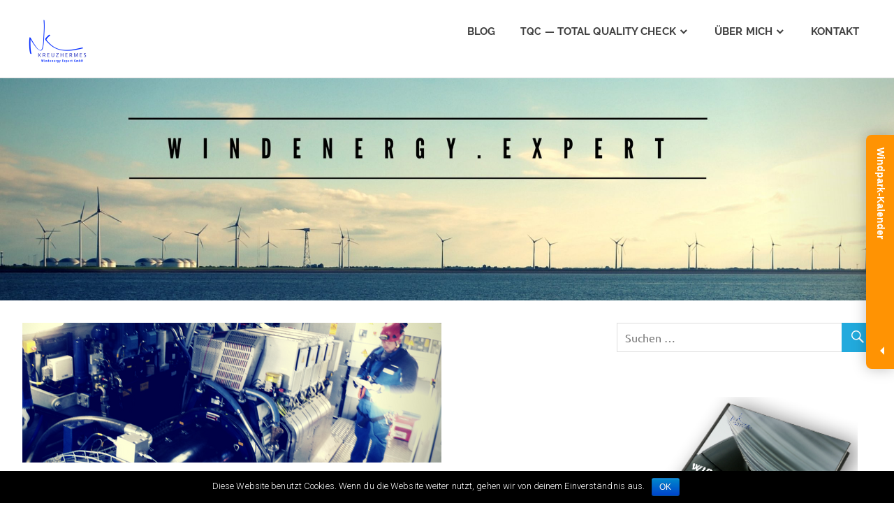

--- FILE ---
content_type: text/html; charset=UTF-8
request_url: http://windenergy.expert/unterschied-zwischen-instandhaltung-inspektion-und-instandsetzung/
body_size: 34576
content:
<!DOCTYPE html><html lang="de-DE" prefix="og: http://ogp.me/ns#"><head><meta charset="UTF-8"><meta name="viewport" content="width=device-width, initial-scale=1"><link rel="profile" href="http://gmpg.org/xfn/11"><link rel="pingback" href="http://windenergy.expert/xmlrpc.php"><link type="text/css" media="all" href="http://windenergy.expert/wp-content/cache/autoptimize/css/autoptimize_95ae0e66f26988173ba71ee8037eb66b.css" rel="stylesheet" /><title>Unterschied zwischen Instandhaltung, Inspektion und Instandsetzung - Windenergy.Expert</title><meta name="description" content="Windenergieanlagen (WEA) sind hochkomplexe Anlagen, die täglich hohen Belastungen und Lastwechseln unterliegen. Betreiber, denen die Wirtschaftlichkeit ihres Windparks am Herzen liegt, brauchen daher eine sorgfältig geplante Instandhaltung, Inspektion und Instandsetzung."/><link rel="canonical" href="http://windenergy.expert/unterschied-zwischen-instandhaltung-inspektion-und-instandsetzung/" /><meta property="og:locale" content="de_DE" /><meta property="og:type" content="article" /><meta property="og:title" content="Unterschied zwischen Instandhaltung, Inspektion und Instandsetzung - Windenergy.Expert" /><meta property="og:description" content="Windenergieanlagen (WEA) sind hochkomplexe Anlagen, die täglich hohen Belastungen und Lastwechseln unterliegen. Betreiber, denen die Wirtschaftlichkeit ihres Windparks am Herzen liegt, brauchen daher eine sorgfältig geplante Instandhaltung, Inspektion und Instandsetzung." /><meta property="og:url" content="http://windenergy.expert/unterschied-zwischen-instandhaltung-inspektion-und-instandsetzung/" /><meta property="og:site_name" content="Windenergy.Expert" /><meta property="article:tag" content="elektrische Wartung" /><meta property="article:tag" content="Fettwartung" /><meta property="article:tag" content="Inspektion" /><meta property="article:tag" content="Instandhaltung" /><meta property="article:tag" content="Instandsetzung" /><meta property="article:tag" content="Kontrollstrategie" /><meta property="article:tag" content="mechanische Wartung" /><meta property="article:tag" content="Stichwartung" /><meta property="article:tag" content="vorausschauende Instandhaltung" /><meta property="article:tag" content="Wartung" /><meta property="article:tag" content="Wartungsstrategie" /><meta property="article:tag" content="WEA" /><meta property="article:section" content="Basic: Einführung in die Windenergie" /><meta property="article:published_time" content="2018-03-02T18:10:32+00:00" /><meta property="article:modified_time" content="2018-03-02T19:32:11+00:00" /><meta property="og:updated_time" content="2018-03-02T19:32:11+00:00" /><meta property="og:image" content="http://windenergy.expert/wp-content/uploads/2018/03/Design-ohne-Titel-31.png" /><meta property="og:image:width" content="600" /><meta property="og:image:height" content="200" /><meta property="og:image:alt" content="Instandhaltung, Inspektion und Instandsetzung" /><meta name="twitter:card" content="summary" /><meta name="twitter:description" content="Windenergieanlagen (WEA) sind hochkomplexe Anlagen, die täglich hohen Belastungen und Lastwechseln unterliegen. Betreiber, denen die Wirtschaftlichkeit ihres Windparks am Herzen liegt, brauchen daher eine sorgfältig geplante Instandhaltung, Inspektion und Instandsetzung." /><meta name="twitter:title" content="Unterschied zwischen Instandhaltung, Inspektion und Instandsetzung - Windenergy.Expert" /><meta name="twitter:image" content="http://windenergy.expert/wp-content/uploads/2018/03/Design-ohne-Titel-31.png" /><link rel='dns-prefetch' href='//s0.wp.com' /><link rel='dns-prefetch' href='//secure.gravatar.com' /><link rel='dns-prefetch' href='//fonts.googleapis.com' /><link rel='dns-prefetch' href='//s.w.org' /><link rel="alternate" type="application/rss+xml" title="Windenergy.Expert &raquo; Feed" href="http://windenergy.expert/feed/" /><link rel="alternate" type="application/rss+xml" title="Windenergy.Expert &raquo; Kommentar-Feed" href="http://windenergy.expert/comments/feed/" /><link rel="alternate" type="application/rss+xml" title="Windenergy.Expert &raquo; Unter­schied zwi­schen Instand­hal­tung, Inspek­ti­on und Instand­set­zung Kommentar-Feed" href="http://windenergy.expert/unterschied-zwischen-instandhaltung-inspektion-und-instandsetzung/feed/" /> <script type="text/javascript">window._wpemojiSettings = {"baseUrl":"https:\/\/s.w.org\/images\/core\/emoji\/11\/72x72\/","ext":".png","svgUrl":"https:\/\/s.w.org\/images\/core\/emoji\/11\/svg\/","svgExt":".svg","source":{"concatemoji":"http:\/\/windenergy.expert\/wp-includes\/js\/wp-emoji-release.min.js?ver=5.0.3"}};
			!function(a,b,c){function d(a,b){var c=String.fromCharCode;l.clearRect(0,0,k.width,k.height),l.fillText(c.apply(this,a),0,0);var d=k.toDataURL();l.clearRect(0,0,k.width,k.height),l.fillText(c.apply(this,b),0,0);var e=k.toDataURL();return d===e}function e(a){var b;if(!l||!l.fillText)return!1;switch(l.textBaseline="top",l.font="600 32px Arial",a){case"flag":return!(b=d([55356,56826,55356,56819],[55356,56826,8203,55356,56819]))&&(b=d([55356,57332,56128,56423,56128,56418,56128,56421,56128,56430,56128,56423,56128,56447],[55356,57332,8203,56128,56423,8203,56128,56418,8203,56128,56421,8203,56128,56430,8203,56128,56423,8203,56128,56447]),!b);case"emoji":return b=d([55358,56760,9792,65039],[55358,56760,8203,9792,65039]),!b}return!1}function f(a){var c=b.createElement("script");c.src=a,c.defer=c.type="text/javascript",b.getElementsByTagName("head")[0].appendChild(c)}var g,h,i,j,k=b.createElement("canvas"),l=k.getContext&&k.getContext("2d");for(j=Array("flag","emoji"),c.supports={everything:!0,everythingExceptFlag:!0},i=0;i<j.length;i++)c.supports[j[i]]=e(j[i]),c.supports.everything=c.supports.everything&&c.supports[j[i]],"flag"!==j[i]&&(c.supports.everythingExceptFlag=c.supports.everythingExceptFlag&&c.supports[j[i]]);c.supports.everythingExceptFlag=c.supports.everythingExceptFlag&&!c.supports.flag,c.DOMReady=!1,c.readyCallback=function(){c.DOMReady=!0},c.supports.everything||(h=function(){c.readyCallback()},b.addEventListener?(b.addEventListener("DOMContentLoaded",h,!1),a.addEventListener("load",h,!1)):(a.attachEvent("onload",h),b.attachEvent("onreadystatechange",function(){"complete"===b.readyState&&c.readyCallback()})),g=c.source||{},g.concatemoji?f(g.concatemoji):g.wpemoji&&g.twemoji&&(f(g.twemoji),f(g.wpemoji)))}(window,document,window._wpemojiSettings);</script> <link rel='stylesheet' id='apss-font-opensans-css'  href='//fonts.googleapis.com/css?family=Open+Sans&#038;ver=5.0.3' type='text/css' media='all' /><link rel='stylesheet' id='kirki_google_fonts-css'  href='https://fonts.googleapis.com/css?family=Roboto%3A300%2Cregular&#038;subset=latin-ext' type='text/css' media='all' /> <script type='text/javascript' src='http://windenergy.expert/wp-includes/js/jquery/jquery.js?ver=1.12.4'></script> <script type='text/javascript'>var cnArgs = {"ajaxurl":"http:\/\/windenergy.expert\/wp-admin\/admin-ajax.php","hideEffect":"fade","onScroll":"no","onScrollOffset":"100","cookieName":"cookie_notice_accepted","cookieValue":"true","cookieTime":"2592000","cookiePath":"\/","cookieDomain":"","redirection":"","cache":"","refuse":"no","revoke_cookies":"0","revoke_cookies_opt":"automatic","secure":"0"};</script> <!--[if lt IE 9]> <script type='text/javascript' src='http://windenergy.expert/wp-content/themes/poseidon/assets/js/html5shiv.min.js?ver=3.7.3'></script> <![endif]--><link rel='https://api.w.org/' href='http://windenergy.expert/wp-json/' /><link rel="EditURI" type="application/rsd+xml" title="RSD" href="http://windenergy.expert/xmlrpc.php?rsd" /><link rel="wlwmanifest" type="application/wlwmanifest+xml" href="http://windenergy.expert/wp-includes/wlwmanifest.xml" /><meta name="generator" content="WordPress 5.0.3" /><link rel='shortlink' href='https://wp.me/p8wH1b-b1' /><link rel="alternate" type="application/json+oembed" href="http://windenergy.expert/wp-json/oembed/1.0/embed?url=http%3A%2F%2Fwindenergy.expert%2Funterschied-zwischen-instandhaltung-inspektion-und-instandsetzung%2F" /><link rel="alternate" type="text/xml+oembed" href="http://windenergy.expert/wp-json/oembed/1.0/embed?url=http%3A%2F%2Fwindenergy.expert%2Funterschied-zwischen-instandhaltung-inspektion-und-instandsetzung%2F&#038;format=xml" /> <script type="text/javascript">var ajaxurl = "http://windenergy.expert/wp-admin/admin-ajax.php";</script> <link rel='dns-prefetch' href='//v0.wordpress.com'/><link rel="icon" href="http://windenergy.expert/wp-content/uploads/2017/01/cropped-Icon-Windenergie-32x32.png" sizes="32x32" /><link rel="icon" href="http://windenergy.expert/wp-content/uploads/2017/01/cropped-Icon-Windenergie-192x192.png" sizes="192x192" /><link rel="apple-touch-icon-precomposed" href="http://windenergy.expert/wp-content/uploads/2017/01/cropped-Icon-Windenergie-180x180.png" /><meta name="msapplication-TileImage" content="http://windenergy.expert/wp-content/uploads/2017/01/cropped-Icon-Windenergie-270x270.png" /></head><body class="post-template-default single single-post postid-683 single-format-standard wp-custom-logo cookies-not-set date-hidden author-hidden"><div id="page" class="hfeed site"> <a class="skip-link screen-reader-text" href="#content">Zum Inhalt springen</a><header id="masthead" class="site-header clearfix" role="banner"><div class="header-main container clearfix"><div id="logo" class="site-branding clearfix"> <a href="http://windenergy.expert/" class="custom-logo-link" rel="home" itemprop="url"><img width="99" height="74" src="http://windenergy.expert/wp-content/uploads/2018/05/cropped-Logo_klein2.png" class="custom-logo" alt="Windenergy.Expert" itemprop="logo" /></a><p class="site-title"><a href="http://windenergy.expert/" rel="home">Windenergy.Expert</a></p><p class="site-description">Die Experten der Windenergie.</p></div><nav id="main-navigation" class="primary-navigation navigation clearfix" role="navigation"><ul id="menu-menu-windenergie" class="main-navigation-menu"><li id="menu-item-487" class="menu-item menu-item-type-custom menu-item-object-custom menu-item-home menu-item-487"><a href="http://windenergy.expert">Blog</a></li><li id="menu-item-478" class="menu-item menu-item-type-post_type menu-item-object-page menu-item-has-children menu-item-478"><a href="http://windenergy.expert/tqc/"><span class="caps">TQC</span> — Total Qua­li­ty Check</a><ul class="sub-menu"><li id="menu-item-505" class="menu-item menu-item-type-post_type menu-item-object-page menu-item-505"><a href="http://windenergy.expert/mitarbeiter/"><span class="caps">TQC</span> — Mit­ar­bei­ter­schu­lung für Ihren Wind­park</a></li><li id="menu-item-508" class="menu-item menu-item-type-post_type menu-item-object-page menu-item-508"><a href="http://windenergy.expert/inspektion/"><span class="caps">TQC</span> — Leit­fa­den für Inspek­ti­on</a></li><li id="menu-item-506" class="menu-item menu-item-type-post_type menu-item-object-page menu-item-506"><a href="http://windenergy.expert/qualitaet/"><span class="caps">TQC</span> — Kon­ti­nu­ier­li­che Qua­li­täts­ver­bes­se­rung</a></li><li id="menu-item-838" class="menu-item menu-item-type-post_type menu-item-object-page menu-item-838"><a href="http://windenergy.expert/gesamtanalyse-der-windenergieanlage/"><span class="caps">TQC</span> — Gesamt­ana­ly­se der Wind­ener­gie­an­la­ge</a></li><li id="menu-item-837" class="menu-item menu-item-type-post_type menu-item-object-page menu-item-837"><a href="http://windenergy.expert/gesamtanalyse-der-windenergieanlage-plus/"><span class="caps">TQC</span> — Gesamt­ana­ly­se der Wind­ener­gie­an­la­ge Plus</a></li><li id="menu-item-836" class="menu-item menu-item-type-post_type menu-item-object-page menu-item-836"><a href="http://windenergy.expert/technisch-rechtliche-unterstuetzung-von-betreibern-und-geschaeftsfuehrern/"><span class="caps">TQC</span> — Tech­nisch recht­li­che Unter­stüt­zung von Betrei­bern und Geschäfts­füh­rern</a></li><li id="menu-item-504" class="menu-item menu-item-type-post_type menu-item-object-page menu-item-504"><a href="http://windenergy.expert/qualitaetsmanagemntschulung/"><span class="caps">TQC</span> – Qua­li­täts­ma­nage­ment­se­mi­nar</a></li><li id="menu-item-835" class="menu-item menu-item-type-post_type menu-item-object-page menu-item-835"><a href="http://windenergy.expert/tqc-gesamt/"><span class="caps">TQC</span> — Gesamt</a></li></ul></li><li id="menu-item-477" class="menu-item menu-item-type-post_type menu-item-object-page menu-item-has-children menu-item-477"><a href="http://windenergy.expert/ueber-mich/">Über mich</a><ul class="sub-menu"><li id="menu-item-502" class="menu-item menu-item-type-post_type menu-item-object-page menu-item-502"><a href="http://windenergy.expert/kompetenzen/">Kom­pe­ten­zen</a></li></ul></li><li id="menu-item-476" class="menu-item menu-item-type-post_type menu-item-object-page menu-item-476"><a href="http://windenergy.expert/kontakt/">Kon­takt</a></li></ul></nav></div></header><div id="headimg" class="header-image"> <img src="http://windenergy.expert/wp-content/uploads/2018/03/cropped-expand-your-horizons.jpg" srcset="http://windenergy.expert/wp-content/uploads/2018/03/cropped-expand-your-horizons.jpg 2500w, http://windenergy.expert/wp-content/uploads/2018/03/cropped-expand-your-horizons-300x75.jpg 300w, http://windenergy.expert/wp-content/uploads/2018/03/cropped-expand-your-horizons-768x192.jpg 768w, http://windenergy.expert/wp-content/uploads/2018/03/cropped-expand-your-horizons-1024x256.jpg 1024w" width="2500" height="626" alt="Windenergy.Expert"></div><div id="content" class="site-content container clearfix"><section id="primary" class="content-area"><main id="main" class="site-main" role="main"><article id="post-683" class="post-683 post type-post status-publish format-standard has-post-thumbnail hentry category-basic-einfuehrung-in-die-windenergie category-inspektion category-instandhaltung category-wirtschaftlichkeit tag-elektrische-wartung tag-fettwartung tag-inspektion tag-instandhaltung tag-instandsetzung tag-kontrollstrategie tag-mechanische-wartung tag-stichwartung tag-vorausschauende-instandhaltung tag-wartung tag-wartungsstrategie tag-wea"> <img  width="600" height="200"  style="display:none"  class="crazy_lazy attachment-post-thumbnail size-post-thumbnail wp-post-image" src="[data-uri]"   data-src="http://windenergy.expert/wp-content/uploads/2018/03/Design-ohne-Titel-31.png"  alt="Instandhaltung, Inspektion und Instandsetzung" srcset="http://windenergy.expert/wp-content/uploads/2018/03/Design-ohne-Titel-31.png 600w, http://windenergy.expert/wp-content/uploads/2018/03/Design-ohne-Titel-31-300x100.png 300w" sizes="(max-width: 600px) 100vw, 600px" /><noscript><img width="600" height="200" src="http://windenergy.expert/wp-content/uploads/2018/03/Design-ohne-Titel-31.png" class="attachment-post-thumbnail size-post-thumbnail wp-post-image" alt="Instandhaltung, Inspektion und Instandsetzung" srcset="http://windenergy.expert/wp-content/uploads/2018/03/Design-ohne-Titel-31.png 600w, http://windenergy.expert/wp-content/uploads/2018/03/Design-ohne-Titel-31-300x100.png 300w" sizes="(max-width: 600px) 100vw, 600px" /></noscript><header class="entry-header"><h1 class="entry-title">Unter­schied zwi­schen Instand­hal­tung, Inspek­ti­on und Instand­set­zung</h1><div class="entry-meta"><span class="meta-date"><a href="http://windenergy.expert/unterschied-zwischen-instandhaltung-inspektion-und-instandsetzung/" title="18:10" rel="bookmark"><time class="entry-date published updated" datetime="2018-03-02T18:10:32+00:00">2. März 2018</time></a></span><span class="meta-author"> <span class="author vcard"><a class="url fn n" href="http://windenergy.expert/author/sterntaler/" title="Alle Beiträge von Sterntaler ansehen" rel="author">Sterntaler</a></span></span><span class="meta-category"> <a href="http://windenergy.expert/category/basic-einfuehrung-in-die-windenergie/" rel="category tag">Basic: Einführung in die Windenergie</a>, <a href="http://windenergy.expert/category/inspektion/" rel="category tag">Inspektion</a>, <a href="http://windenergy.expert/category/instandhaltung/" rel="category tag">Instandhaltung</a>, <a href="http://windenergy.expert/category/wirtschaftlichkeit/" rel="category tag">Wirtschaftlichkeit</a></span></div></header><div class="entry-content clearfix"><p style="text-align: justify;"><span style="font-family: arial, helvetica, sans-serif;">Wind­ener­gie­an­la­gen (<span class="caps">WEA</span>) sind hoch­kom­ple­xe Anla­gen, die täg­lich hohen Belas­tun­gen und Last­wech­seln unter­lie­gen. Betrei­ber, denen die Wirt­schaft­lich­keit ihres Wind­parks am Her­zen liegt, brau­chen daher eine sorg­fäl­tig geplan­te Kon­troll- und War­tungs­stra­te­gie, um ihre Wind­parks effi­zi­ent und kos­ten­scho­nen­de zu betrei­ben. <span id="more-683"></span></span></p><p style="text-align: justify;"><span style="font-family: arial, helvetica, sans-serif;">Wich­ti­ge Stell­grö­ßen für die wirt­schaft­li­che Betriebs­füh­rung sind die dabei die Begrif­fe Inspek­ti­on, Instand­hal­tung und Instand­set­zung.</span></p><h2 style="text-align: justify;"><span style="font-family: arial, helvetica, sans-serif;"><strong>Inspek­ti­on</strong></span></h2><p style="text-align: justify;"><span style="font-family: arial, helvetica, sans-serif;">Inspek­tio­nen die­nen dazu, die tech­nisch sen­si­blen Wind­ener­gie­an­la­gen lang­fris­tig voll funk­ti­ons­fä­hig zu hal­ten. Ziel einer Inspek­ti­on ist es, den aktu­el­len Zustand einer Anla­ge zu doku­men­tie­ren und Feh­ler sehr früh­zei­tig zu erken­nen. Das Inspek­ti­ons­pro­to­koll wird benö­tigt, um vor­aus­schau­end zu arbei­ten, und dadurch eine größt­mög­li­che Anla­gen­ver­füg­bar­keit zu erzie­len.</span></p><p style="text-align: justify;"><span style="font-family: arial, helvetica, sans-serif;">Bei der Inspek­ti­on kom­men unter­schied­li­che Mess­ver­fah­ren zum Ein­satz: Sicht­war­tung, elek­tri­sche, mecha­ni­sche oder Fett­war­tung. Doch trotz aller moder­nen, tech­ni­schen Mög­lich­kei­ten geht nichts über die gewach­se­ne Erfah­rung und das tech­ni­sche Know-how des Inspek­tors, der die Fol­ge­wir­kung von erkann­ten Män­gel rich­tig zu beur­tei­len und die not­wen­di­gen Maß­nah­men für deren Behe­bung ver­an­las­sen kann.</span></p><h2 style="text-align: justify;"><span style="font-family: arial, helvetica, sans-serif;"><strong>Instand­hal­tung</strong></span></h2><p style="text-align: justify;"><span style="font-family: arial, helvetica, sans-serif;">Instand­hal­tung bedeu­tet, die Wind­ener­gie­an­la­gen soweit wie mög­lich vor unge­plan­ten Anla­gen­aus­fäl­len zu bewah­ren. Vor­aus­schau­en­de Instand­hal­tung bedeu­tet, regel­mä­ßig durch die Anla­gen zu gehen, und recht­zei­tig auf einen mög­li­chen Leis­tungs­ab­fall zu reagie­ren. In der Pra­xis bedeu­tet dies Ver­schleiß­tei­le aus­zu­tau­schen, Betriebs­mit­tel auf­zu­fül­len und klei­ne Schä­den zu repa­rie­ren, bevor sie sich zu gro­ßen Schä­den aus­wach­sen.&nbsp;&nbsp;&nbsp;</span></p><h2 style="text-align: justify;"><span style="font-family: arial, helvetica, sans-serif;"><strong>Instand­set­zung</strong></span></h2><p style="text-align: justify;"><span style="font-family: arial, helvetica, sans-serif;">Ist ein Scha­dens­fall trotz aller Vor­aus­schau in einer Wind­ener­gie­an­la­ge ein­ge­tre­ten, gilt es die Anla­ge so schnell wie mög­lich zu repa­rie­ren. In vie­len Fäl­len gibt die Soft­ware wich­ti­ge Hin­wei­se dar­auf, den Feh­ler in einer lau­fen­den Anla­ge zu iden­ti­fi­zie­ren und Gegen­maß­nah­men zu ergrei­fen.</span></p><p style="text-align: justify;"><span style="font-family: arial, helvetica, sans-serif;">Die Instand­set­zung bei klei­ne­ren Schä­den ist häu­fig ohne gro­ßen Auf­wand mög­lich, wäh­rend Instand­set­zun­gen an den Haupt­kom­po­nen­ten (Rotor, Getrie­be, Gene­ra­tor) oft den Ein­satz von Hebe­zeu­gen und beson­de­ren Zulie­fer­fir­men erfor­dert und sehr teu­er wer­den kann.</span></p><p style="text-align: justify;"><span style="font-family: arial, helvetica, sans-serif;">Die höchs­ten Ein­bu­ßen ent­ste­hen in den meis­ten Fäl­len aber nicht durch die Kos­ten für neue Kom­po­nen­ten oder Repa­ra­tur­ar­bei­ten, son­dern durch die lan­gen Aus­fall­zei­ten, in denen die Anla­gen kei­ne Leis­tung lie­fern.&nbsp;</span></p><p style="text-align: justify;"><span style="font-family: arial, helvetica, sans-serif;">Instand­set­zung ist der „Worst Case“ für die Wirt­schaft­lich­keit. Im Scha­dens­fall ist es des­halb immens wich­tig, dass Schä­den umge­hend iden­ti­fi­ziert und beho­ben wer­den. Scha­dens­min­dernd wir­ken eine vor­aus­schau­en­de Ersatz­teil­lo­gis­tik, geschul­te Mon­teu­re sowie kur­ze Kom­mu­ni­ka­ti­ons- und Anfahrts­we­ge.</span></p></div><footer class="entry-footer"><div class="entry-tags clearfix"> <span class="meta-tags"> <a href="http://windenergy.expert/tag/elektrische-wartung/" rel="tag">elektrische Wartung</a><a href="http://windenergy.expert/tag/fettwartung/" rel="tag">Fettwartung</a><a href="http://windenergy.expert/tag/inspektion/" rel="tag">Inspektion</a><a href="http://windenergy.expert/tag/instandhaltung/" rel="tag">Instandhaltung</a><a href="http://windenergy.expert/tag/instandsetzung/" rel="tag">Instandsetzung</a><a href="http://windenergy.expert/tag/kontrollstrategie/" rel="tag">Kontrollstrategie</a><a href="http://windenergy.expert/tag/mechanische-wartung/" rel="tag">mechanische Wartung</a><a href="http://windenergy.expert/tag/stichwartung/" rel="tag">Stichwartung</a><a href="http://windenergy.expert/tag/vorausschauende-instandhaltung/" rel="tag">vorausschauende Instandhaltung</a><a href="http://windenergy.expert/tag/wartung/" rel="tag">Wartung</a><a href="http://windenergy.expert/tag/wartungsstrategie/" rel="tag">Wartungsstrategie</a><a href="http://windenergy.expert/tag/wea/" rel="tag">WEA</a> </span></div><nav class="navigation post-navigation" role="navigation"><h2 class="screen-reader-text">Beitrags-Navigation</h2><div class="nav-links"><div class="nav-previous"><a href="http://windenergy.expert/was-ist-eine-typenpruefung/" rel="prev"><span class="screen-reader-text">Vorheriger Beitrag:</span>Was ist eine Typen­prü­fung?</a></div><div class="nav-next"><a href="http://windenergy.expert/mit-getriebe-oder-ohne/" rel="next"><span class="screen-reader-text">Nächster Beitrag:</span>Mit Getrie­be oder ohne — Wel­chen Unter­schied gibt es bei der wirt­schaft­li­chen War­tung von Wind­ener­gie­an­la­gen?</a></div></div></nav></footer></article><div id="comments" class="comments-area"></div></main></section><section id="secondary" class="sidebar widget-area clearfix" role="complementary"><aside id="search-2" class="widget widget_search clearfix"><form role="search" method="get" class="search-form" action="http://windenergy.expert/"> <label> <span class="screen-reader-text">Suchen nach:</span> <input type="search" class="search-field"
 placeholder="Suchen &hellip;"
 value="" name="s"
 title="Suchen nach:" /> </label> <button type="submit" class="search-submit"> <span class="genericon-search"></span> <span class="screen-reader-text">Suchen</span> </button></form></aside><aside id="sow-editor-3" class="widget widget_sow-editor clearfix"><div class="so-widget-sow-editor so-widget-sow-editor-base"><div class="siteorigin-widget-tinymce textwidget"><p style="text-align: center;"><img class="" src="http://windenergy.expert/wp-content/uploads/2018/03/Banner2_j.png" alt="" width="325" height="322" /></p><p style="text-align: center;">   <iframe class="ktv2" style="position: relative; display: inline-block; border: none; background: transparent none no-repeat scroll 0 0; margin: 0;" src="https://klicktipp.s3.amazonaws.com/userimages/82371/forms/123837/2v37z1w8gz8zd2b4.html" width="306" height="60" scrolling="no"></iframe></p><p style="text-align: left;"><span style="font-family: arial, helvetica, sans-serif; font-size: 16pt;"><strong>Einfach Ihre E-Mail Adresse eintragen und das                              E-Book <span style="text-decoration: underline;">kostenfrei</span> downloaden !</strong></span></p><p><span style="font-family: arial, helvetica, sans-serif;"><strong>Bevor Sie sich hier anmelden, lesen Sie bitte diese wichtigen Informationen zum <a href="http://www.windenergy.expert/datenschutzerklaerung">Datenschutz und zur DSGVO</a>.</strong></span></p></div></div></aside><aside id="recent-posts-2" class="widget widget_recent_entries clearfix"><div class="widget-header"><h3 class="widget-title">Neus­te Bei­trä­ge</h3></div><ul><li> <a href="http://windenergy.expert/geschwindigkeitskontrollen-im-windpark/">Geschwin­dig­keits­kon­trol­len im Wind­park?</a></li><li> <a href="http://windenergy.expert/total-quality-check/">Total Qua­li­ty Check – der Zuge­winn an Per­for­mance für Wind­ener­gie­an­la­gen</a></li><li> <a href="http://windenergy.expert/woran-erkennt-man-dass-ein-rotorfluegel-eine-unwucht-hat/">Wor­an erkennt man, dass ein Rotor­flü­gel eine Unwucht hat?</a></li><li> <a href="http://windenergy.expert/warum-bricht-ein-rotorfluegel/">War­um bricht ein Rotor­flü­gel?</a></li><li> <a href="http://windenergy.expert/5-tipps-wie-sie-die-wirtschaftlichkeit-in-ihrem-windpark-erhoehen/">5 Tipps wie Sie die Wirt­schaft­lich­keit in Ihrem Wind­park erhö­hen</a></li></ul></aside><aside id="siteorigin-panels-builder-3" class="widget widget_siteorigin-panels-builder clearfix"><div id="pl-w5a9d1d3554521"  class="panel-layout" ><div id="pg-w5a9d1d3554521-0"  class="panel-grid panel-no-style" ><div id="pgc-w5a9d1d3554521-0-0"  class="panel-grid-cell" ><div id="panel-w5a9d1d3554521-0-0-0" class="so-panel widget widget_sow-editor panel-first-child panel-last-child" data-index="0" ><div class="panel-widget-style panel-widget-style-for-w5a9d1d3554521-0-0-0" ><div class="so-widget-sow-editor so-widget-sow-editor-base"><div class="siteorigin-widget-tinymce textwidget"><p style="text-align: center;"><img class="border-radius: 10px; aligncenter" src="http://windenergy.expert/wp-content/uploads/2018/02/Kreuzhermes.png" alt="Nikolaus Kreuzhermes - Windenergy.Expert" width="238" height="308" /></p><p style="text-align: center;"><span style="font-size: 14pt; font-family: arial, helvetica, sans-serif;">Mein Name ist </span></p><h1 style="text-align: center;"><span style="font-size: 20pt; font-family: arial, helvetica, sans-serif;">Nikolaus Kreuzhermes</span></h1><p style="text-align: justify;"><span style="font-family: arial, helvetica, sans-serif;">Achtsamkeit für das Detail, doch Denken im Gesamtzusammenhang. Dieser Ansatz bietet die Möglichkeit, optimalen Gewinn zu erzielen, Ressourcen effizient zu nutzen und Qualität zu entwickeln. Letztendlich ist es die Ver- antwortung, die jeden von uns treibt, die uns anvertrauten Werte gewissenhaft, sorgfältig und nachhaltig anzunehmen und zu bewahren. </span></p><p style="text-align: justify;"><span style="font-family: arial, helvetica, sans-serif;">Meine Mission ist es, Windenergie als zuverlässige und gewinnbringende Technologie flächendeckend zu verbreiten. </span><span style="font-family: arial, helvetica, sans-serif;">Auf diesem Blog schreibe ich über die vielen unterschiedlichen Aspekte, wie Wirtschaftlich- keit im Windpark herzustellen ist. </span></p><p style="text-align: justify;"><span style="font-family: arial, helvetica, sans-serif;">Nutzen Sie meine Kompetenz, Erfahrung und sachliche Unabhängigkeit als BDSF zer- tifizierter Gutachter für Onshore and Offshore Windenergie Technologie, für die Optimierung der Betriebsführung Ihres Windparks.</span></p><p style="text-align: center;"><span style="font-family: arial, helvetica, sans-serif;">Ich begleite Sie gerne!</span></p></div></div></div></div></div></div></div></aside><aside id="wpcom_social_media_icons_widget-3" class="widget widget_wpcom_social_media_icons_widget clearfix"><div class="widget-header"><h3 class="widget-title">Soci­al</h3></div><ul><li><a href="https://www.facebook.com/Nikolaus Kreuzhermes/" class="genericon genericon-facebook" target="_blank"><span class="screen-reader-text">Profil von Nikolaus Kreuzhermes auf Facebook anzeigen</span></a></li><li><a href="https://twitter.com/Nikolaus Kreuzhermes/" class="genericon genericon-twitter" target="_blank"><span class="screen-reader-text">Profil von Nikolaus Kreuzhermes auf Twitter anzeigen</span></a></li><li><a href="https://www.instagram.com/Nikolaus Kreuzhermes/" class="genericon genericon-instagram" target="_blank"><span class="screen-reader-text">Profil von Nikolaus Kreuzhermes auf Instagram anzeigen</span></a></li><li><a href="https://www.linkedin.com/in/Nikolaus Kreuzhermes/" class="genericon genericon-linkedin" target="_blank"><span class="screen-reader-text">Profil von Nikolaus Kreuzhermes auf LinkedIn anzeigen</span></a></li><li><a href="https://www.youtube.com/user/Nikolaus Kreuzhermes/" class="genericon genericon-youtube" target="_blank"><span class="screen-reader-text">Profil von Nikolaus Kreuzhermes auf YouTube anzeigen</span></a></li></ul></aside><aside id="categories-2" class="widget widget_categories clearfix"><div class="widget-header"><h3 class="widget-title">Kate­go­ri­en</h3></div><ul><li class="cat-item cat-item-20"><a href="http://windenergy.expert/category/aufbau-einer-wea/" title="Aufbau einer WEA">Auf­bau einer <span class="caps">WEA</span></a></li><li class="cat-item cat-item-17"><a href="http://windenergy.expert/category/basic-einfuehrung-in-die-windenergie/" title="Einführung und Windenergie Basic">Basic: Ein­füh­rung in die Wind­ener­gie</a></li><li class="cat-item cat-item-23"><a href="http://windenergy.expert/category/inspektion/" >Inspek­ti­on</a></li><li class="cat-item cat-item-24"><a href="http://windenergy.expert/category/instandhaltung/" >Instand­hal­tung</a></li><li class="cat-item cat-item-19"><a href="http://windenergy.expert/category/offshore/" title="Offshore Windenergie">Off­shore</a></li><li class="cat-item cat-item-18"><a href="http://windenergy.expert/category/onshore/" title="Onshore Windenergie">Onshore</a></li><li class="cat-item cat-item-21"><a href="http://windenergy.expert/category/aufbau-einer-wea/rotor/" title="Alles zum Thema Rotor">Rotor</a></li><li class="cat-item cat-item-27"><a href="http://windenergy.expert/category/wirtschaftlichkeit/betriebsfuehrung/technische-betriebsfuehrung/" >tech­ni­sche Betriebs­füh­rung</a></li><li class="cat-item cat-item-151"><a href="http://windenergy.expert/category/inspektion/total-quality-check/" >Total Qua­li­ty Check</a></li><li class="cat-item cat-item-91"><a href="http://windenergy.expert/category/inspektion/wkp/typenpruefung/" >Typen­prü­fung</a></li><li class="cat-item cat-item-32"><a href="http://windenergy.expert/category/windskill/" >Winds­kill</a></li><li class="cat-item cat-item-25"><a href="http://windenergy.expert/category/wirtschaftlichkeit/" >Wirt­schaft­lich­keit</a></li><li class="cat-item cat-item-41"><a href="http://windenergy.expert/category/inspektion/wkp/" ><span class="caps">WKP</span></a></li></ul></aside><aside id="custom_html-3" class="widget_text widget widget_custom_html clearfix"><div class="textwidget custom-html-widget"><script type="text/javascript" src="https://klicktipp.s3.amazonaws.com/userimages/82371/forms/123839/2v39z1w8gz8zfd71.js"></script></div></aside><aside id="custom_html-5" class="widget_text widget widget_custom_html clearfix"><div class="textwidget custom-html-widget"> <script async src="https://www.googletagmanager.com/gtag/js?id=UA-92975836-1"></script> <script>window.dataLayer = window.dataLayer || [];
  function gtag(){dataLayer.push(arguments);}
  gtag('js', new Date());

  gtag('config', 'UA-92975836-1');</script> </div></aside></section></div><div id="footer" class="footer-wrap"><footer id="colophon" class="site-footer container clearfix" role="contentinfo"><div id="footer-text" class="site-info"> <span class="credit-link"> Erstellt mit <a href="http://wordpress.org" title="WordPress">WordPress</a> und <a href="https://themezee.com/themes/poseidon/" title="Poseidon WordPress Theme">Poseidon</a>. </span></div></footer></div></div><div style="display:none"></div> <script type='text/javascript'>var frontend_ajax_object = {"ajax_url":"http:\/\/windenergy.expert\/wp-admin\/admin-ajax.php","ajax_nonce":"969916d46c"};</script> <script type='text/javascript'>var wpcf7 = {"apiSettings":{"root":"http:\/\/windenergy.expert\/wp-json\/contact-form-7\/v1","namespace":"contact-form-7\/v1"}};</script> <script type='text/javascript'>var eafl_public = {"home_url":"http:\/\/windenergy.expert\/","ajax_url":"http:\/\/windenergy.expert\/wp-admin\/admin-ajax.php","nonce":"8d8ea75798"};</script> <script type='text/javascript' src='https://s0.wp.com/wp-content/js/devicepx-jetpack.js?ver=202603'></script> <script type='text/javascript' src='https://secure.gravatar.com/js/gprofiles.js?ver=2026Janaa'></script> <script type='text/javascript'>var WPGroHo = {"my_hash":""};</script> <script type='text/javascript' src='https://stats.wp.com/e-202603.js' async='async' defer='defer'></script> <script type='text/javascript'>_stq = window._stq || [];
	_stq.push([ 'view', {v:'ext',j:'1:7.0.1',blog:'126002549',post:'683',tz:'0',srv:'windenergy.expert'} ]);
	_stq.push([ 'clickTrackerInit', '126002549', '683' ]);</script> <div id="cookie-notice" role="banner" class="cn-bottom bootstrap" style="color: #fff; background-color: #000;"><div class="cookie-notice-container"><span id="cn-notice-text">Diese Website benutzt Cookies. Wenn du die Website weiter nutzt, gehen wir von deinem Einverständnis aus.</span><a href="#" id="cn-accept-cookie" data-cookie-set="accept" class="cn-set-cookie cn-button bootstrap button">OK</a></div></div> <script type="text/javascript" defer src="http://windenergy.expert/wp-content/cache/autoptimize/js/autoptimize_f2d3839ebae65b3561debb7c6ddcc51b.js"></script></body></html>

--- FILE ---
content_type: text/html
request_url: https://klicktipp.s3.amazonaws.com/userimages/82371/forms/123839/2v39z1w8gz8zfd71.js
body_size: 24442
content:
var form = "\r\n  <style>\r\n\r\n    @keyframes slide-out {\r\n      0%   {\r\n        bottom: -335px;\r\n      }\r\n      100% {\r\n        bottom: 0px;\r\n      }\r\n    }\r\n\r\n    @keyframes slide-out-left {\r\n      0%   {\r\n        left: -350px;\r\n      }\r\n      100% {\r\n        left: 0px;\r\n      }\r\n    }\r\n\r\n    @keyframes slide-out-right {\r\n      0%   {\r\n        right: -350px;\r\n      }\r\n      100% {\r\n        right: 0px;\r\n      }\r\n    }\r\n\r\n    @keyframes slide-in {\r\n      0%   {\r\n        bottom: 0px;\r\n      }\r\n      100% {\r\n        bottom: -335px;\r\n      }\r\n    }\r\n\r\n    @keyframes slide-in-left {\r\n      0%   {\r\n        left: 0px;\r\n      }\r\n      100% {\r\n        left: -350px;\r\n      }\r\n    }\r\n\r\n    @keyframes slide-in-right {\r\n      0%   {\r\n        right: 0px;\r\n      }\r\n      100% {\r\n        right: -350px;\r\n      }\r\n    }\r\n\r\n    @keyframes hide-button {\r\n      0%   {\r\n        opacity: 1;\r\n        -webkit-box-shadow: 0 0 20px 0 rgba(0,0,0,0.25);\r\n        -moz-box-shadow: 0 0 20px 0 rgba(0,0,0,0.25);\r\n        box-shadow: 0 0 20px 0 rgba(0,0,0,0.25);\r\n      }\r\n      100% {\r\n        opacity: 0;\r\n        -webkit-box-shadow: none;\r\n        -moz-box-shadow: none;\r\n        box-shadow: none;\r\n      }\r\n    }\r\n\r\n    @keyframes show-button {\r\n      0%   {\r\n        opacity: 0;\r\n        -webkit-box-shadow: none;\r\n        -moz-box-shadow: none;\r\n        box-shadow: none;\r\n      }\r\n      100% {\r\n        opacity: 1;\r\n        -webkit-box-shadow: 0 0 20px 0 rgba(0,0,0,0.25);\r\n        -moz-box-shadow: 0 0 20px 0 rgba(0,0,0,0.25);\r\n        box-shadow: 0 0 20px 0 rgba(0,0,0,0.25);\r\n      }\r\n    }\r\n\r\n    @keyframes border-out {\r\n      0%   {\r\n        -webkit-border-top-left-radius: 0px;\r\n        -webkit-border-top-right-radius: 0px;\r\n        -moz-border-radius-topleft: 0px;\r\n        -moz-border-radius-topright: 0px;\r\n        border-top-left-radius: 0px;\r\n        border-top-right-radius: 0px;\r\n      }\r\n      50%   {\r\n        -webkit-border-top-left-radius: 0px;\r\n        -webkit-border-top-right-radius: 0px;\r\n        -moz-border-radius-topleft: 0px;\r\n        -moz-border-radius-topright: 0px;\r\n        border-top-left-radius: 0px;\r\n        border-top-right-radius: 0px;\r\n      }\r\n      100% {\r\n        -webkit-border-top-left-radius: 8px;\r\n        -webkit-border-top-right-radius: 8px;\r\n        -moz-border-radius-topleft: 8px;\r\n        -moz-border-radius-topright: 8px;\r\n        border-top-left-radius: 8px;\r\n        border-top-right-radius: 8px;\r\n      }\r\n    }\r\n\r\n    @keyframes border-out-left {\r\n      0%   {\r\n        -webkit-border-top-right-radius: 0px;\r\n        -webkit-border-bottom-right-radius: 0px;\r\n        -moz-border-radius-topright: 0px;\r\n        -moz-border-radius-bottomright: 0px;\r\n        border-top-right-radius: 0px;\r\n        border-bottom-right-radius: 0px;\r\n      }\r\n      50%   {\r\n        -webkit-border-top-right-radius: 0px;\r\n        -webkit-border-bottom-right-radius: 0px;\r\n        -moz-border-radius-topright: 0px;\r\n        -moz-border-radius-bottomright: 0px;\r\n        border-top-right-radius: 0px;\r\n        border-bottom-right-radius: 0px;\r\n      }\r\n      100% {\r\n        -webkit-border-top-right-radius: 8px;\r\n        -webkit-border-bottom-right-radius: 8px;\r\n        -moz-border-radius-topright: 8px;\r\n        -moz-border-radius-bottomright: 8px;\r\n        border-top-right-radius: 8px;\r\n        border-bottom-right-radius: 8px;\r\n      }\r\n    }\r\n\r\n    @keyframes border-out-right {\r\n      0%   {\r\n        -webkit-border-top-left-radius: 0px;\r\n        -webkit-border-bottom-left-radius: 0px;\r\n        -moz-border-radius-topleft: 0px;\r\n        -moz-border-radius-bottomleft: 0px;\r\n        border-top-left-radius: 0px;\r\n        border-bottom-left-radius: 0px;\r\n      }\r\n      50%   {\r\n        -webkit-border-top-left-radius: 0px;\r\n        -webkit-border-bottom-left-radius: 0px;\r\n        -moz-border-radius-topleft: 0px;\r\n        -moz-border-radius-bottomleft: 0px;\r\n        border-top-left-radius: 0px;\r\n        border-bottom-left-radius: 0px;\r\n      }\r\n      100% {\r\n        -webkit-border-top-left-radius: 8px;\r\n        -webkit-border-bottom-left-radius: 8px;\r\n        -moz-border-radius-topleft: 8px;\r\n        -moz-border-radius-bottomleft: 8px;\r\n        border-top-left-radius: 8px;\r\n        border-bottom-left-radius: 8px;\r\n      }\r\n    }\r\n\r\n    @keyframes border-in {\r\n      0%   {\r\n        -webkit-border-top-left-radius: 8px;\r\n        -webkit-border-top-right-radius: 8px;\r\n        -moz-border-radius-topleft: 8px;\r\n        -moz-border-radius-topright: 8px;\r\n        border-top-left-radius: 8px;\r\n        border-top-right-radius: 8px;\r\n      }\r\n      50% {\r\n        -webkit-border-top-left-radius: 0px;\r\n        -webkit-border-top-right-radius: 0px;\r\n        -moz-border-radius-topleft: 0px;\r\n        -moz-border-radius-topright: 0px;\r\n        border-top-left-radius: 0px;\r\n        border-top-right-radius: 0px;\r\n      }\r\n      100% {\r\n        -webkit-border-top-left-radius: 0px;\r\n        -webkit-border-top-right-radius: 0px;\r\n        -moz-border-radius-topleft: 0px;\r\n        -moz-border-radius-topright: 0px;\r\n        border-top-left-radius: 0px;\r\n        border-top-right-radius: 0px;\r\n      }\r\n    }\r\n\r\n    @keyframes border-in-left {\r\n      0%   {\r\n        -webkit-border-top-right-radius: 8px;\r\n        -webkit-border-bottom-right-radius: 8px;\r\n        -moz-border-radius-topright: 8px;\r\n        -moz-border-radius-bottomright: 8px;\r\n        border-top-right-radius: 8px;\r\n        border-bottom-right-radius: 8px;\r\n      }\r\n      50%   {\r\n        -webkit-border-top-right-radius: 0px;\r\n        -webkit-border-bottom-right-radius: 0px;\r\n        -moz-border-radius-topright: 0px;\r\n        -moz-border-radius-bottomright: 0px;\r\n        border-top-right-radius: 0px;\r\n        border-bottom-right-radius: 0px;\r\n      }\r\n      100% {\r\n        -webkit-border-top-right-radius: 0px;\r\n        -webkit-border-bottom-right-radius: 0px;\r\n        -moz-border-radius-topright: 0px;\r\n        -moz-border-radius-bottomright: 0px;\r\n        border-top-right-radius: 0px;\r\n        border-bottom-right-radius: 0px;\r\n      }\r\n    }\r\n\r\n    @keyframes border-in-right {\r\n      0%   {\r\n        -webkit-border-top-left-radius: 8px;\r\n        -webkit-border-bottom-left-radius: 8px;\r\n        -moz-border-radius-topleft: 8px;\r\n        -moz-border-radius-bottomleft: 8px;\r\n        border-top-left-radius: 8px;\r\n        border-bottom-left-radius: 8px;\r\n      }\r\n      50%   {\r\n        -webkit-border-top-left-radius: 0px;\r\n        -webkit-border-bottom-left-radius: 0px;\r\n        -moz-border-radius-topleft: 0px;\r\n        -moz-border-radius-bottomleft: 0px;\r\n        border-top-left-radius: 0px;\r\n        border-bottom-left-radius: 0px;\r\n      }\r\n      100% {\r\n        -webkit-border-top-left-radius: 0px;\r\n        -webkit-border-bottom-left-radius: 0px;\r\n        -moz-border-radius-topleft: 0px;\r\n        -moz-border-radius-bottomleft: 0px;\r\n        border-top-left-radius: 0px;\r\n        border-bottom-left-radius: 0px;\r\n      }\r\n    }\r\n\r\n\r\n    .ktv2-widget {\r\n      position:fixed;\r\n      width: 350px;\r\n      z-index: 9999;\r\n    }\r\n\r\n    .ktv2-widget,\r\n    .ktv2-widget * {\r\n      font-family: \\\u201dproxima-nova\\\u201d, \"Helvetica Neue\", Helvetica, Arial, sans-serif;\r\n      font-size: 14px;\r\n      line-height: 20px;\r\n    }\r\n\r\n    .ktv2-widget, .ktv2-widget::before, .ktv2-widget::after,\r\n    .ktv2-widget *, .ktv2-widget *::before, .ktv2-widget *::after {\r\n      box-sizing: border-box;\r\n    }\r\n\r\n    .ktv2-widget .ktv2-widget-body {\r\n      position:relative;\r\n      width:350px;\r\n      padding: 5px;\r\n      text-align: center;\r\n    }\r\n\r\n    .ktv2-widget.ktv2-open-form .ktv2-widget-body {\r\n      -webkit-box-shadow: 0 0 20px 0 rgba(0,0,0,0.25);\r\n        -moz-box-shadow: 0 0 20px 0 rgba(0,0,0,0.25);\r\n        box-shadow: 0 0 20px 0 rgba(0,0,0,0.25);\r\n    }\r\n\r\n    .ktv2-widget .ktv2-widget-body,\r\n    .ktv2-widget.ktv2-open-form.ktv2-close-form {\r\n      -webkit-box-shadow: none;\r\n      -moz-box-shadow: none;\r\n      box-shadow: none;\r\n    }\r\n\r\n    .ktv2-widget.widget-bottom-left {\r\n      left: 30px;\r\n      bottom: -335px;\r\n    }\r\n\r\n    .ktv2-widget.widget-bottom-right {\r\n      right: 30px;\r\n      bottom: -335px;\r\n    }\r\n\r\n    .ktv2-widget.widget-bottom-left.ktv2-open-form,\r\n    .ktv2-widget.widget-bottom-right.ktv2-open-form {\r\n      animation-name: slide-out;\r\n      animation-duration: 1s;\r\n      bottom: 0;\r\n    }\r\n\r\n    .ktv2-widget.widget-bottom-left.ktv2-open-form.ktv2-close-form .ktv2-widget-body,\r\n    .ktv2-widget.widget-bottom-right.ktv2-open-form.ktv2-close-form .ktv2-widget-body {\r\n      animation-name: border-in;\r\n      animation-duration: 1s;\r\n      -webkit-border-top-left-radius: 0px;\r\n      -webkit-border-top-right-radius: 0px;\r\n      -moz-border-radius-topleft: 0px;\r\n      -moz-border-radius-topright: 0px;\r\n      border-top-left-radius: 0px;\r\n      border-top-right-radius: 0px;\r\n      -webkit-box-shadow: none;\r\n      -moz-box-shadow: none;\r\n      box-shadow: none;\r\n    }\r\n\r\n    @media (min-width: 381px) {\r\n\r\n      .ktv2-widget.widget-left {\r\n        left: -350px;\r\n        top: 50%;\r\n        margin-top: -167px;\r\n      }\r\n\r\n      .ktv2-widget.widget-right {\r\n        right: -350px;\r\n        top: 50%;\r\n        margin-top: -167px;\r\n      }\r\n\r\n      .ktv2-widget.widget-left.ktv2-open-form {\r\n        animation-name: slide-out-left;\r\n        animation-duration: 1s;\r\n        left: 0;\r\n      }\r\n\r\n      .ktv2-widget.widget-right.ktv2-open-form {\r\n        animation-name: slide-out-right;\r\n        animation-duration: 1s;\r\n        right: 0;\r\n      }\r\n\r\n      .ktv2-widget.widget-left.ktv2-open-form .ktv2-widget-body {\r\n        animation-name: border-out-left;\r\n        animation-duration: 1s;\r\n        -webkit-border-top-right-radius: 8px;\r\n        -webkit-border-bottom-right-radius: 8px;\r\n        -moz-border-radius-topright: 8px;\r\n        -moz-border-radius-bottomright: 8px;\r\n        border-top-right-radius: 8px;\r\n        border-bottom-right-radius: 8px;\r\n      }\r\n\r\n      .ktv2-widget.widget-right.ktv2-open-form .ktv2-widget-body {\r\n        animation-name: border-out-right;\r\n        animation-duration: 1s;\r\n        -webkit-border-top-left-radius: 8px;\r\n        -webkit-border-bottom-left-radius: 8px;\r\n        -moz-border-radius-topleft: 8px;\r\n        -moz-border-radius-bottomleft: 8px;\r\n        border-top-left-radius: 8px;\r\n        border-bottom-left-radius: 8px;\r\n      }\r\n\r\n      .ktv2-widget.widget-left.ktv2-open-form.ktv2-close-form {\r\n        animation-name: slide-in-left;\r\n        animation-duration: 1s;\r\n        left: -350px;\r\n      }\r\n\r\n      .ktv2-widget.widget-right.ktv2-open-form.ktv2-close-form {\r\n        animation-name: slide-in-right;\r\n        animation-duration: 1s;\r\n        right: -350px;\r\n      }\r\n\r\n      .ktv2-widget.widget-left.ktv2-open-form.ktv2-close-form .ktv2-widget-body {\r\n        animation-name: border-in-left;\r\n        animation-duration: 1s;\r\n        -webkit-border-top-right-radius: 0px;\r\n        -webkit-border-bottom-right-radius: 0px;\r\n        -moz-border-radius-topright: 0px;\r\n        -moz-border-radius-bottomright: 0px;\r\n        border-top-right-radius: 0px;\r\n        border-bottom-right-radius: 0px;\r\n        -webkit-box-shadow: none;\r\n        -moz-box-shadow: none;\r\n        box-shadow: none;\r\n      }\r\n\r\n      .ktv2-widget.widget-right.ktv2-open-form.ktv2-close-form .ktv2-widget-body {\r\n        animation-name: border-in-right;\r\n        animation-duration: 1s;\r\n        -webkit-border-top-left-radius: 0px;\r\n        -webkit-border-bottom-left-radius: 0px;\r\n        -moz-border-radius-topleft: 0px;\r\n        -moz-border-radius-bottomleft: 0px;\r\n        border-top-left-radius: 0px;\r\n        border-bottom-left-radius: 0px;\r\n        -webkit-box-shadow: none;\r\n        -moz-box-shadow: none;\r\n        box-shadow: none;\r\n      }\r\n\r\n      .ktv2-widget.widget-left .ktv2-widget-button {\r\n        position: absolute;\r\n        width:40px;\r\n        height: 335px;\r\n        top: 0;\r\n        right: -40px;\r\n        -webkit-border-top-right-radius: 8px;\r\n        -webkit-border-bottom-right-radius: 8px;\r\n        -moz-border-radius-topright: 8px;\r\n        -moz-border-radius-bottomright: 8px;\r\n        border-top-right-radius: 8px;\r\n        border-bottom-right-radius: 8px;\r\n      }\r\n\r\n      .ktv2-widget.widget-right .ktv2-widget-button {\r\n        position: absolute;\r\n        width:40px;\r\n        height: 335px;\r\n        top: 0;\r\n        left: -40px;\r\n        -webkit-border-top-left-radius: 8px;\r\n        -webkit-border-bottom-left-radius: 8px;\r\n        -moz-border-radius-topleft: 8px;\r\n        -moz-border-radius-bottomleft: 8px;\r\n        border-top-left-radius: 8px;\r\n        border-bottom-left-radius: 8px;\r\n      }\r\n\r\n      .ktv2-widget.widget-left .ktv2-widget-button-text,\r\n      .ktv2-widget.widget-right .ktv2-widget-button-text {\r\n        position: absolute;\r\n        left: -137px;\r\n        top: 167px;\r\n        transform: rotate(-90deg);\r\n        width:  315px;\r\n        padding: 0;\r\n        overflow: hidden;\r\n        text-overflow: ellipsis;\r\n        white-space: nowrap;\r\n      }\r\n\r\n      .ktv2-widget.widget-right .ktv2-widget-button-text {\r\n        transform: rotate(90deg);\r\n        top: 137px;\r\n      }\r\n\r\n      .ktv2-widget.widget-left .ktv2-caret {\r\n        position: absolute;\r\n        border-top: 6px solid transparent;\r\n        border-bottom: 6px solid transparent;\r\n        border-left: 6px dashed #ffffff;\r\n        display: block;\r\n        height: 0;\r\n        width: 0;\r\n        top: 20px;\r\n        left: 20px;\r\n      }\r\n\r\n      .ktv2-widget.widget-right .ktv2-caret {\r\n        position: absolute;\r\n        border-top: 6px solid transparent;\r\n        border-bottom: 6px solid transparent;\r\n        border-right: 6px dashed #ffffff;\r\n        display: block;\r\n        height: 0;\r\n        width: 0;\r\n        bottom: 20px;\r\n        left: 20px;\r\n      }\r\n\r\n    }\r\n\r\n\r\n    @media (max-width: 380px) {\r\n\r\n      .ktv2-widget.widget-left {\r\n        left: 5px;\r\n        bottom: -335px;\r\n      }\r\n\r\n      .ktv2-widget.widget-right {\r\n        right: 5px;\r\n        bottom: -335px;\r\n      }\r\n\r\n      .ktv2-widget.widget-bottom-left {\r\n        left: 5px;\r\n      }\r\n\r\n      .ktv2-widget.widget-bottom-right {\r\n        right: 5px;\r\n      }\r\n\r\n      .ktv2-widget.widget-left.ktv2-open-form,\r\n      .ktv2-widget.widget-right.ktv2-open-form {\r\n        animation-name: slide-out;\r\n        animation-duration: 1s;\r\n        bottom: 0;\r\n      }\r\n\r\n      .ktv2-widget.widget-left.ktv2-open-form.ktv2-close-form .ktv2-widget-body,\r\n      .ktv2-widget.widget-right.ktv2-open-form.ktv2-close-form .ktv2-widget-body {\r\n        animation-name: border-in;\r\n        animation-duration: 1s;\r\n        -webkit-border-top-left-radius: 0px;\r\n        -webkit-border-top-right-radius: 0px;\r\n        -moz-border-radius-topleft: 0px;\r\n        -moz-border-radius-topright: 0px;\r\n        border-top-left-radius: 0px;\r\n        border-top-right-radius: 0px;\r\n        -webkit-box-shadow: none;\r\n        -moz-box-shadow: none;\r\n        box-shadow: none;\r\n      }\r\n\r\n      .ktv2-widget.widget-left.ktv2-open-form .ktv2-widget-body,\r\n      .ktv2-widget.widget-right.ktv2-open-form .ktv2-widget-body {\r\n        animation-name: border-out;\r\n        animation-duration: 1s;\r\n        -webkit-border-top-left-radius: 8px;\r\n        -webkit-border-top-right-radius: 8px;\r\n        -moz-border-radius-topleft: 8px;\r\n        -moz-border-radius-topright: 8px;\r\n        border-top-left-radius: 8px;\r\n        border-top-right-radius: 8px;\r\n      }\r\n\r\n      .ktv2-widget.widget-left.ktv2-open-form.ktv2-close-form,\r\n      .ktv2-widget.widget-right.ktv2-open-form.ktv2-close-form {\r\n        animation-name: slide-in;\r\n        animation-duration: 1s;\r\n        bottom: -335px;\r\n      }\r\n\r\n      .ktv2-widget.widget-left .ktv2-widget-button,\r\n      .ktv2-widget.widget-right .ktv2-widget-button {\r\n        -webkit-border-top-left-radius: 8px;\r\n        -webkit-border-top-right-radius: 8px;\r\n        -moz-border-radius-topleft: 8px;\r\n        -moz-border-radius-topright: 8px;\r\n        border-top-left-radius: 8px;\r\n        border-top-right-radius: 8px;\r\n      }\r\n\r\n      .ktv2-widget.widget-left .ktv2-widget-button-text,\r\n      .ktv2-widget.widget-right .ktv2-widget-button-text {\r\n        font-size: 14px !important;\r\n        font-weight: bold !important;\r\n        letter-spacing: 0 !important;\r\n        line-height: 16px !important;\r\n        margin: 0 !important;\r\n        padding: 10px 20px !important;\r\n        text-align: left !important;\r\n        cursor: pointer;\r\n      }\r\n\r\n      .ktv2-widget.widget-left .ktv2-caret,\r\n      .ktv2-widget.widget-right .ktv2-caret {\r\n        position: absolute;\r\n        border-left: 6px solid transparent;\r\n        border-right: 6px solid transparent;\r\n        border-bottom: 6px dashed #ffffff;\r\n        display: block;\r\n        height: 0;\r\n        width: 0;\r\n        right: 10px;\r\n        top: 50%;\r\n      }\r\n\r\n    }\r\n\r\n    .ktv2-widget.widget-bottom-left.ktv2-open-form .ktv2-widget-body,\r\n    .ktv2-widget.widget-bottom-right.ktv2-open-form .ktv2-widget-body {\r\n      animation-name: border-out;\r\n      animation-duration: 1s;\r\n      -webkit-border-top-left-radius: 8px;\r\n      -webkit-border-top-right-radius: 8px;\r\n      -moz-border-radius-topleft: 8px;\r\n      -moz-border-radius-topright: 8px;\r\n      border-top-left-radius: 8px;\r\n      border-top-right-radius: 8px;\r\n    }\r\n\r\n    .ktv2-widget.ktv2-open-form .ktv2-widget-button {\r\n      animation-name: hide-button;\r\n      animation-duration: 1s;\r\n      opacity: 0;\r\n    }\r\n\r\n    .ktv2-widget.widget-bottom-left.ktv2-open-form.ktv2-close-form,\r\n    .ktv2-widget.widget-bottom-right.ktv2-open-form.ktv2-close-form {\r\n      animation-name: slide-in;\r\n      animation-duration: 1s;\r\n      bottom: -335px;\r\n    }\r\n\r\n    .ktv2-widget .ktv2-widget-button,\r\n    .ktv2-widget .ktv2-widget-button {\r\n      position:relative;\r\n      width:350px;\r\n      padding:5px;\r\n      opacity: 1;\r\n      -webkit-box-shadow: 0 0 20px 0 rgba(0,0,0,0.25);\r\n      -moz-box-shadow: 0 0 20px 0 rgba(0,0,0,0.25);\r\n      box-shadow: 0 0 20px 0 rgba(0,0,0,0.25);\r\n      -moz-user-select: none;\r\n      cursor: pointer;\r\n    }\r\n\r\n    .ktv2-widget.widget-bottom-left .ktv2-widget-button,\r\n    .ktv2-widget.widget-bottom-right .ktv2-widget-button {\r\n      -webkit-border-top-left-radius: 8px;\r\n      -webkit-border-top-right-radius: 8px;\r\n      -moz-border-radius-topleft: 8px;\r\n      -moz-border-radius-topright: 8px;\r\n      border-top-left-radius: 8px;\r\n      border-top-right-radius: 8px;\r\n    }\r\n\r\n    .ktv2-widget.ktv2-open-form.ktv2-close-form .ktv2-widget-button {\r\n      animation-name: show-button;\r\n      animation-duration: 1s;\r\n      opacity: 1;\r\n    }\r\n\r\n    .ktv2-widget.ktv2-open-form .ktv2-widget-button {\r\n      opacity: 0;\r\n      -webkit-box-shadow: none;\r\n      -moz-box-shadow: none;\r\n      box-shadow: none;\r\n    }\r\n\r\n    .ktv2-widget.ktv2-open-form.ktv2-close-form .ktv2-widget-button {\r\n      opacity: 1;\r\n      -webkit-box-shadow: 0 0 20px 0 rgba(0,0,0,0.25);\r\n      -moz-box-shadow: 0 0 20px 0 rgba(0,0,0,0.25);\r\n      box-shadow: 0 0 20px 0 rgba(0,0,0,0.25);\r\n    }\r\n\r\n    .ktv2-widget-button-text {\r\n      font-size: 14px !important;\r\n      font-weight: bold !important;\r\n      letter-spacing: 0 !important;\r\n      line-height: 16px !important;\r\n      margin: 0 !important;\r\n      padding: 10px 20px !important;\r\n      text-align: left !important;\r\n      cursor: pointer;\r\n    }\r\n\r\n    .ktv2-widget .kt-affiliate-link a,\r\n    .ktv2-widget .kt-affiliate-link {\r\n      color: inherit !important;\r\n      font-size: 14px !important;\r\n      font-weight: normal !important;\r\n      letter-spacing: 0 !important;\r\n      line-height: 16px !important;\r\n      margin: 0 !important;\r\n      padding: 0 !important;\r\n      text-align: left !important;\r\n      text-decoration: underline !important;\r\n    }\r\n\r\n    .ktv2-widget .kt-affiliate-link a:hover {\r\n      color: inherit !important;\r\n      font-size: 14px !important;\r\n      font-weight: normal !important;\r\n      letter-spacing: 0 !important;\r\n      line-height: 16px !important;\r\n      margin: 0 !important;\r\n      padding: 0 !important;\r\n      text-align: left !important;\r\n      text-decoration: underline !important;\r\n    }\r\n\r\n    .ktv2-widget .kt-affiliate-link {\r\n      color: inherit !important;\r\n      padding: 10px 20px !important;\r\n      text-align: center !important;\r\n      text-decoration: none !important;\r\n    }\r\n\r\n    .ktv2-widget-closer {\r\n      position: absolute;\r\n      top:6px;\r\n      right:10px;\r\n      font-size:24px;\r\n      color:#333333;\r\n      cursor:pointer;\r\n      opacity: 0.8;\r\n    }\r\n\r\n    .ktv2-widget-closer:hover {\r\n      opacity: 1;\r\n    }\r\n\r\n    .ktv2-widget.widget-bottom-left .ktv2-caret,\r\n    .ktv2-widget.widget-bottom-right .ktv2-caret {\r\n      position: absolute;\r\n      border-left: 6px solid transparent;\r\n      border-right: 6px solid transparent;\r\n      border-bottom: 6px dashed #ffffff;\r\n      display: block;\r\n      height: 0;\r\n      width: 0;\r\n      right: 10px;\r\n      top: 50%;\r\n    }\r\n\r\n  <\/style>\r\n\r\n  <script type=\"text\/javascript\">\r\n\r\n    function ktv2OpenForm(id) {\r\n\r\n      var form = document.getElementById('ktv2-widget-' + id);\r\n\r\n      if ( form.classList ) {\r\n        form.classList.remove('ktv2-open-form');\r\n        form.classList.remove('ktv2-close-form');\r\n        form.classList.add('ktv2-open-form');\r\n      }\r\n      else {\r\n        form.className = form.className.replace('ktv2-open-form', '');\r\n        form.className = form.className.replace('ktv2-close-form', '');\r\n        form.className = form.className + ' ktv2-open-form';\r\n      }\r\n    }\r\n\r\n    function ktv2CloseForm(id) {\r\n\r\n      var form = document.getElementById('ktv2-widget-' + id);\r\n\r\n      if ( form.classList ) {\r\n        form.classList.add('ktv2-close-form');\r\n      }\r\n      else {\r\n        form.className = form.className + ' ktv2-close-form';\r\n      }\r\n    }\r\n\r\n  <\/script>\r\n\r\n      <div id=\"ktv2-widget-123839\" class=\"ktv2-widget widget-right\">\r\n        <div class=\"ktv2-widget-button\" style=\"background-color:#ff9303;\" onclick=\"ktv2OpenForm(123839);\">\r\n          <div class=\"ktv2-widget-button-text\" style=\"color:#ffffff;\">Windpark-Kalender<\/div>\r\n          <div class=\"ktv2-caret\"><\/div>\r\n        <\/div>\r\n        <div class=\"ktv2-widget-body\" style=\"background-color:#ff9303;\">\r\n          <iframe class=\"ktv2\" src=\"https:\/\/klicktipp.s3.amazonaws.com\/userimages\/82371\/forms\/123839\/2v39z1w8gz8zfd71.html\" style=\"position:relative;display:inline-block;border:0;background:transparent none no-repeat scroll 0 0;margin:0;padding:0;\" width=\"340\" height=\"320\" scrolling=\"no\"><\/iframe>\r\n          <div class=\"ktv2-widget-closer\" style=\"color:#333333;\" onclick=\"ktv2CloseForm(123839);\">&times;<\/div>\r\n          <div class=\"ktv2-widget-afflink\" style=\"color:#ffffff;\"><\/div>\r\n        <\/div>\r\n      <\/div>\r\n\r\n    <script type=\"text\/javascript\">window.setTimeout('ktv2OpenForm(123839)', 60000)<\/script>"; document.write(form);